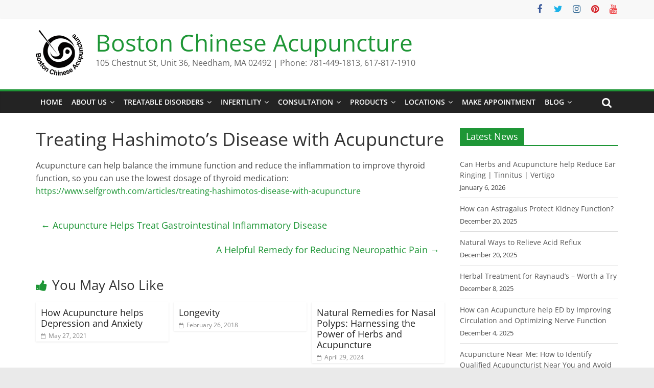

--- FILE ---
content_type: text/html; charset=UTF-8
request_url: https://bostonchineseacupuncture.org/news/treating-hashimotos-disease-with-acupuncture/
body_size: 16099
content:
<!DOCTYPE html>
<html lang="en-US">
<head>
			<meta charset="UTF-8" />
		<meta name="viewport" content="width=device-width, initial-scale=1">
		<link rel="profile" href="http://gmpg.org/xfn/11" />
		<meta name='robots' content='index, follow, max-image-preview:large, max-snippet:-1, max-video-preview:-1' />
	<style>img:is([sizes="auto" i], [sizes^="auto," i]) { contain-intrinsic-size: 3000px 1500px }</style>
	
	<!-- This site is optimized with the Yoast SEO plugin v21.7 - https://yoast.com/wordpress/plugins/seo/ -->
	<title>Treating Hashimoto&#039;s Disease with Acupuncture - Boston Chinese Acupuncture</title>
	<link rel="canonical" href="https://bostonchineseacupuncture.org/news/treating-hashimotos-disease-with-acupuncture/" />
	<meta property="og:locale" content="en_US" />
	<meta property="og:type" content="article" />
	<meta property="og:title" content="Treating Hashimoto&#039;s Disease with Acupuncture - Boston Chinese Acupuncture" />
	<meta property="og:description" content="Acupuncture can help balance the immune function and reduce the inflammation to improve thyroid function, so you can use the" />
	<meta property="og:url" content="https://bostonchineseacupuncture.org/news/treating-hashimotos-disease-with-acupuncture/" />
	<meta property="og:site_name" content="Boston Chinese Acupuncture" />
	<meta property="article:publisher" content="https://www.facebook.com/bostonchineseacupuncture/" />
	<meta name="twitter:card" content="summary_large_image" />
	<meta name="twitter:site" content="@AcuMagic" />
	<script type="application/ld+json" class="yoast-schema-graph">{"@context":"https://schema.org","@graph":[{"@type":"WebPage","@id":"https://bostonchineseacupuncture.org/news/treating-hashimotos-disease-with-acupuncture/","url":"https://bostonchineseacupuncture.org/news/treating-hashimotos-disease-with-acupuncture/","name":"Treating Hashimoto's Disease with Acupuncture - Boston Chinese Acupuncture","isPartOf":{"@id":"https://bostonchineseacupuncture.org/#website"},"datePublished":"2019-08-09T13:37:15+00:00","dateModified":"2019-08-09T13:37:15+00:00","breadcrumb":{"@id":"https://bostonchineseacupuncture.org/news/treating-hashimotos-disease-with-acupuncture/#breadcrumb"},"inLanguage":"en-US","potentialAction":[{"@type":"ReadAction","target":["https://bostonchineseacupuncture.org/news/treating-hashimotos-disease-with-acupuncture/"]}]},{"@type":"BreadcrumbList","@id":"https://bostonchineseacupuncture.org/news/treating-hashimotos-disease-with-acupuncture/#breadcrumb","itemListElement":[{"@type":"ListItem","position":1,"name":"Home","item":"https://bostonchineseacupuncture.org/"},{"@type":"ListItem","position":2,"name":"News","item":"https://bostonchineseacupuncture.org/news/"},{"@type":"ListItem","position":3,"name":"Treating Hashimoto&#8217;s Disease with Acupuncture"}]},{"@type":"WebSite","@id":"https://bostonchineseacupuncture.org/#website","url":"https://bostonchineseacupuncture.org/","name":"Boston Chinese Acupuncture","description":"105 Chestnut St, Unit 36, Needham, MA 02492 | Phone: 781-449-1813, 617-817-1910","publisher":{"@id":"https://bostonchineseacupuncture.org/#organization"},"potentialAction":[{"@type":"SearchAction","target":{"@type":"EntryPoint","urlTemplate":"https://bostonchineseacupuncture.org/?s={search_term_string}"},"query-input":"required name=search_term_string"}],"inLanguage":"en-US"},{"@type":"Organization","@id":"https://bostonchineseacupuncture.org/#organization","name":"Boston Chinese Acupuncture","url":"https://bostonchineseacupuncture.org/","logo":{"@type":"ImageObject","inLanguage":"en-US","@id":"https://bostonchineseacupuncture.org/#/schema/logo/image/","url":"https://secureservercdn.net/72.167.25.213/g43.b67.myftpupload.com/wp-content/uploads/2016/02/BCA-Logo.png?time=1657713117","contentUrl":"https://secureservercdn.net/72.167.25.213/g43.b67.myftpupload.com/wp-content/uploads/2016/02/BCA-Logo.png?time=1657713117","width":314,"height":89,"caption":"Boston Chinese Acupuncture"},"image":{"@id":"https://bostonchineseacupuncture.org/#/schema/logo/image/"},"sameAs":["https://www.facebook.com/bostonchineseacupuncture/","https://twitter.com/AcuMagic","https://www.instagram.com/acumagic/","https://www.linkedin.com/company/10347989","https://www.youtube.com/user/AcuOptimalHealth","https://www.pinterest.com/BostonChineseAcupuncture"]}]}</script>
	<!-- / Yoast SEO plugin. -->


<link rel='dns-prefetch' href='//collect.commerce.godaddy.com' />
<link rel="alternate" type="application/rss+xml" title="Boston Chinese Acupuncture &raquo; Feed" href="https://bostonchineseacupuncture.org/feed/" />
<link rel="alternate" type="application/rss+xml" title="Boston Chinese Acupuncture &raquo; Comments Feed" href="https://bostonchineseacupuncture.org/comments/feed/" />
<script type="text/javascript">
/* <![CDATA[ */
window._wpemojiSettings = {"baseUrl":"https:\/\/s.w.org\/images\/core\/emoji\/16.0.1\/72x72\/","ext":".png","svgUrl":"https:\/\/s.w.org\/images\/core\/emoji\/16.0.1\/svg\/","svgExt":".svg","source":{"concatemoji":"https:\/\/bostonchineseacupuncture.org\/wp-includes\/js\/wp-emoji-release.min.js?ver=6.8.3"}};
/*! This file is auto-generated */
!function(s,n){var o,i,e;function c(e){try{var t={supportTests:e,timestamp:(new Date).valueOf()};sessionStorage.setItem(o,JSON.stringify(t))}catch(e){}}function p(e,t,n){e.clearRect(0,0,e.canvas.width,e.canvas.height),e.fillText(t,0,0);var t=new Uint32Array(e.getImageData(0,0,e.canvas.width,e.canvas.height).data),a=(e.clearRect(0,0,e.canvas.width,e.canvas.height),e.fillText(n,0,0),new Uint32Array(e.getImageData(0,0,e.canvas.width,e.canvas.height).data));return t.every(function(e,t){return e===a[t]})}function u(e,t){e.clearRect(0,0,e.canvas.width,e.canvas.height),e.fillText(t,0,0);for(var n=e.getImageData(16,16,1,1),a=0;a<n.data.length;a++)if(0!==n.data[a])return!1;return!0}function f(e,t,n,a){switch(t){case"flag":return n(e,"\ud83c\udff3\ufe0f\u200d\u26a7\ufe0f","\ud83c\udff3\ufe0f\u200b\u26a7\ufe0f")?!1:!n(e,"\ud83c\udde8\ud83c\uddf6","\ud83c\udde8\u200b\ud83c\uddf6")&&!n(e,"\ud83c\udff4\udb40\udc67\udb40\udc62\udb40\udc65\udb40\udc6e\udb40\udc67\udb40\udc7f","\ud83c\udff4\u200b\udb40\udc67\u200b\udb40\udc62\u200b\udb40\udc65\u200b\udb40\udc6e\u200b\udb40\udc67\u200b\udb40\udc7f");case"emoji":return!a(e,"\ud83e\udedf")}return!1}function g(e,t,n,a){var r="undefined"!=typeof WorkerGlobalScope&&self instanceof WorkerGlobalScope?new OffscreenCanvas(300,150):s.createElement("canvas"),o=r.getContext("2d",{willReadFrequently:!0}),i=(o.textBaseline="top",o.font="600 32px Arial",{});return e.forEach(function(e){i[e]=t(o,e,n,a)}),i}function t(e){var t=s.createElement("script");t.src=e,t.defer=!0,s.head.appendChild(t)}"undefined"!=typeof Promise&&(o="wpEmojiSettingsSupports",i=["flag","emoji"],n.supports={everything:!0,everythingExceptFlag:!0},e=new Promise(function(e){s.addEventListener("DOMContentLoaded",e,{once:!0})}),new Promise(function(t){var n=function(){try{var e=JSON.parse(sessionStorage.getItem(o));if("object"==typeof e&&"number"==typeof e.timestamp&&(new Date).valueOf()<e.timestamp+604800&&"object"==typeof e.supportTests)return e.supportTests}catch(e){}return null}();if(!n){if("undefined"!=typeof Worker&&"undefined"!=typeof OffscreenCanvas&&"undefined"!=typeof URL&&URL.createObjectURL&&"undefined"!=typeof Blob)try{var e="postMessage("+g.toString()+"("+[JSON.stringify(i),f.toString(),p.toString(),u.toString()].join(",")+"));",a=new Blob([e],{type:"text/javascript"}),r=new Worker(URL.createObjectURL(a),{name:"wpTestEmojiSupports"});return void(r.onmessage=function(e){c(n=e.data),r.terminate(),t(n)})}catch(e){}c(n=g(i,f,p,u))}t(n)}).then(function(e){for(var t in e)n.supports[t]=e[t],n.supports.everything=n.supports.everything&&n.supports[t],"flag"!==t&&(n.supports.everythingExceptFlag=n.supports.everythingExceptFlag&&n.supports[t]);n.supports.everythingExceptFlag=n.supports.everythingExceptFlag&&!n.supports.flag,n.DOMReady=!1,n.readyCallback=function(){n.DOMReady=!0}}).then(function(){return e}).then(function(){var e;n.supports.everything||(n.readyCallback(),(e=n.source||{}).concatemoji?t(e.concatemoji):e.wpemoji&&e.twemoji&&(t(e.twemoji),t(e.wpemoji)))}))}((window,document),window._wpemojiSettings);
/* ]]> */
</script>
<link rel='stylesheet' id='wp-color-picker-css' href='https://bostonchineseacupuncture.org/wp-admin/css/color-picker.min.css?ver=6.8.3' type='text/css' media='all' />
<link rel='stylesheet' id='bs_bootstrap-css' href='https://bostonchineseacupuncture.org/wp-content/plugins/bootstrap-shortcodes/css/bootstrap.css?ver=6.8.3' type='text/css' media='all' />
<link rel='stylesheet' id='bs_shortcodes-css' href='https://bostonchineseacupuncture.org/wp-content/plugins/bootstrap-shortcodes/css/shortcodes.css?ver=6.8.3' type='text/css' media='all' />
<link rel='stylesheet' id='stripe-main-styles-css' href='https://bostonchineseacupuncture.org/wp-content/mu-plugins/vendor/godaddy/mwc-core/assets/css/stripe-settings.css' type='text/css' media='all' />
<link rel='stylesheet' id='godaddy-payments-payinperson-main-styles-css' href='https://bostonchineseacupuncture.org/wp-content/mu-plugins/vendor/godaddy/mwc-core/assets/css/pay-in-person-method.css' type='text/css' media='all' />
<style id='wp-emoji-styles-inline-css' type='text/css'>

	img.wp-smiley, img.emoji {
		display: inline !important;
		border: none !important;
		box-shadow: none !important;
		height: 1em !important;
		width: 1em !important;
		margin: 0 0.07em !important;
		vertical-align: -0.1em !important;
		background: none !important;
		padding: 0 !important;
	}
</style>
<link rel='stylesheet' id='wp-block-library-css' href='https://bostonchineseacupuncture.org/wp-includes/css/dist/block-library/style.min.css?ver=6.8.3' type='text/css' media='all' />
<style id='wp-block-library-theme-inline-css' type='text/css'>
.wp-block-audio :where(figcaption){color:#555;font-size:13px;text-align:center}.is-dark-theme .wp-block-audio :where(figcaption){color:#ffffffa6}.wp-block-audio{margin:0 0 1em}.wp-block-code{border:1px solid #ccc;border-radius:4px;font-family:Menlo,Consolas,monaco,monospace;padding:.8em 1em}.wp-block-embed :where(figcaption){color:#555;font-size:13px;text-align:center}.is-dark-theme .wp-block-embed :where(figcaption){color:#ffffffa6}.wp-block-embed{margin:0 0 1em}.blocks-gallery-caption{color:#555;font-size:13px;text-align:center}.is-dark-theme .blocks-gallery-caption{color:#ffffffa6}:root :where(.wp-block-image figcaption){color:#555;font-size:13px;text-align:center}.is-dark-theme :root :where(.wp-block-image figcaption){color:#ffffffa6}.wp-block-image{margin:0 0 1em}.wp-block-pullquote{border-bottom:4px solid;border-top:4px solid;color:currentColor;margin-bottom:1.75em}.wp-block-pullquote cite,.wp-block-pullquote footer,.wp-block-pullquote__citation{color:currentColor;font-size:.8125em;font-style:normal;text-transform:uppercase}.wp-block-quote{border-left:.25em solid;margin:0 0 1.75em;padding-left:1em}.wp-block-quote cite,.wp-block-quote footer{color:currentColor;font-size:.8125em;font-style:normal;position:relative}.wp-block-quote:where(.has-text-align-right){border-left:none;border-right:.25em solid;padding-left:0;padding-right:1em}.wp-block-quote:where(.has-text-align-center){border:none;padding-left:0}.wp-block-quote.is-large,.wp-block-quote.is-style-large,.wp-block-quote:where(.is-style-plain){border:none}.wp-block-search .wp-block-search__label{font-weight:700}.wp-block-search__button{border:1px solid #ccc;padding:.375em .625em}:where(.wp-block-group.has-background){padding:1.25em 2.375em}.wp-block-separator.has-css-opacity{opacity:.4}.wp-block-separator{border:none;border-bottom:2px solid;margin-left:auto;margin-right:auto}.wp-block-separator.has-alpha-channel-opacity{opacity:1}.wp-block-separator:not(.is-style-wide):not(.is-style-dots){width:100px}.wp-block-separator.has-background:not(.is-style-dots){border-bottom:none;height:1px}.wp-block-separator.has-background:not(.is-style-wide):not(.is-style-dots){height:2px}.wp-block-table{margin:0 0 1em}.wp-block-table td,.wp-block-table th{word-break:normal}.wp-block-table :where(figcaption){color:#555;font-size:13px;text-align:center}.is-dark-theme .wp-block-table :where(figcaption){color:#ffffffa6}.wp-block-video :where(figcaption){color:#555;font-size:13px;text-align:center}.is-dark-theme .wp-block-video :where(figcaption){color:#ffffffa6}.wp-block-video{margin:0 0 1em}:root :where(.wp-block-template-part.has-background){margin-bottom:0;margin-top:0;padding:1.25em 2.375em}
</style>
<link rel='stylesheet' id='wc-blocks-vendors-style-css' href='https://bostonchineseacupuncture.org/wp-content/plugins/woocommerce/packages/woocommerce-blocks/build/wc-blocks-vendors-style.css?ver=10.0.6' type='text/css' media='all' />
<link rel='stylesheet' id='wc-blocks-style-css' href='https://bostonchineseacupuncture.org/wp-content/plugins/woocommerce/packages/woocommerce-blocks/build/wc-blocks-style.css?ver=10.0.6' type='text/css' media='all' />
<style id='global-styles-inline-css' type='text/css'>
:root{--wp--preset--aspect-ratio--square: 1;--wp--preset--aspect-ratio--4-3: 4/3;--wp--preset--aspect-ratio--3-4: 3/4;--wp--preset--aspect-ratio--3-2: 3/2;--wp--preset--aspect-ratio--2-3: 2/3;--wp--preset--aspect-ratio--16-9: 16/9;--wp--preset--aspect-ratio--9-16: 9/16;--wp--preset--color--black: #000000;--wp--preset--color--cyan-bluish-gray: #abb8c3;--wp--preset--color--white: #ffffff;--wp--preset--color--pale-pink: #f78da7;--wp--preset--color--vivid-red: #cf2e2e;--wp--preset--color--luminous-vivid-orange: #ff6900;--wp--preset--color--luminous-vivid-amber: #fcb900;--wp--preset--color--light-green-cyan: #7bdcb5;--wp--preset--color--vivid-green-cyan: #00d084;--wp--preset--color--pale-cyan-blue: #8ed1fc;--wp--preset--color--vivid-cyan-blue: #0693e3;--wp--preset--color--vivid-purple: #9b51e0;--wp--preset--gradient--vivid-cyan-blue-to-vivid-purple: linear-gradient(135deg,rgba(6,147,227,1) 0%,rgb(155,81,224) 100%);--wp--preset--gradient--light-green-cyan-to-vivid-green-cyan: linear-gradient(135deg,rgb(122,220,180) 0%,rgb(0,208,130) 100%);--wp--preset--gradient--luminous-vivid-amber-to-luminous-vivid-orange: linear-gradient(135deg,rgba(252,185,0,1) 0%,rgba(255,105,0,1) 100%);--wp--preset--gradient--luminous-vivid-orange-to-vivid-red: linear-gradient(135deg,rgba(255,105,0,1) 0%,rgb(207,46,46) 100%);--wp--preset--gradient--very-light-gray-to-cyan-bluish-gray: linear-gradient(135deg,rgb(238,238,238) 0%,rgb(169,184,195) 100%);--wp--preset--gradient--cool-to-warm-spectrum: linear-gradient(135deg,rgb(74,234,220) 0%,rgb(151,120,209) 20%,rgb(207,42,186) 40%,rgb(238,44,130) 60%,rgb(251,105,98) 80%,rgb(254,248,76) 100%);--wp--preset--gradient--blush-light-purple: linear-gradient(135deg,rgb(255,206,236) 0%,rgb(152,150,240) 100%);--wp--preset--gradient--blush-bordeaux: linear-gradient(135deg,rgb(254,205,165) 0%,rgb(254,45,45) 50%,rgb(107,0,62) 100%);--wp--preset--gradient--luminous-dusk: linear-gradient(135deg,rgb(255,203,112) 0%,rgb(199,81,192) 50%,rgb(65,88,208) 100%);--wp--preset--gradient--pale-ocean: linear-gradient(135deg,rgb(255,245,203) 0%,rgb(182,227,212) 50%,rgb(51,167,181) 100%);--wp--preset--gradient--electric-grass: linear-gradient(135deg,rgb(202,248,128) 0%,rgb(113,206,126) 100%);--wp--preset--gradient--midnight: linear-gradient(135deg,rgb(2,3,129) 0%,rgb(40,116,252) 100%);--wp--preset--font-size--small: 13px;--wp--preset--font-size--medium: 20px;--wp--preset--font-size--large: 36px;--wp--preset--font-size--x-large: 42px;--wp--preset--spacing--20: 0.44rem;--wp--preset--spacing--30: 0.67rem;--wp--preset--spacing--40: 1rem;--wp--preset--spacing--50: 1.5rem;--wp--preset--spacing--60: 2.25rem;--wp--preset--spacing--70: 3.38rem;--wp--preset--spacing--80: 5.06rem;--wp--preset--shadow--natural: 6px 6px 9px rgba(0, 0, 0, 0.2);--wp--preset--shadow--deep: 12px 12px 50px rgba(0, 0, 0, 0.4);--wp--preset--shadow--sharp: 6px 6px 0px rgba(0, 0, 0, 0.2);--wp--preset--shadow--outlined: 6px 6px 0px -3px rgba(255, 255, 255, 1), 6px 6px rgba(0, 0, 0, 1);--wp--preset--shadow--crisp: 6px 6px 0px rgba(0, 0, 0, 1);}:where(body) { margin: 0; }.wp-site-blocks > .alignleft { float: left; margin-right: 2em; }.wp-site-blocks > .alignright { float: right; margin-left: 2em; }.wp-site-blocks > .aligncenter { justify-content: center; margin-left: auto; margin-right: auto; }:where(.wp-site-blocks) > * { margin-block-start: 24px; margin-block-end: 0; }:where(.wp-site-blocks) > :first-child { margin-block-start: 0; }:where(.wp-site-blocks) > :last-child { margin-block-end: 0; }:root { --wp--style--block-gap: 24px; }:root :where(.is-layout-flow) > :first-child{margin-block-start: 0;}:root :where(.is-layout-flow) > :last-child{margin-block-end: 0;}:root :where(.is-layout-flow) > *{margin-block-start: 24px;margin-block-end: 0;}:root :where(.is-layout-constrained) > :first-child{margin-block-start: 0;}:root :where(.is-layout-constrained) > :last-child{margin-block-end: 0;}:root :where(.is-layout-constrained) > *{margin-block-start: 24px;margin-block-end: 0;}:root :where(.is-layout-flex){gap: 24px;}:root :where(.is-layout-grid){gap: 24px;}.is-layout-flow > .alignleft{float: left;margin-inline-start: 0;margin-inline-end: 2em;}.is-layout-flow > .alignright{float: right;margin-inline-start: 2em;margin-inline-end: 0;}.is-layout-flow > .aligncenter{margin-left: auto !important;margin-right: auto !important;}.is-layout-constrained > .alignleft{float: left;margin-inline-start: 0;margin-inline-end: 2em;}.is-layout-constrained > .alignright{float: right;margin-inline-start: 2em;margin-inline-end: 0;}.is-layout-constrained > .aligncenter{margin-left: auto !important;margin-right: auto !important;}.is-layout-constrained > :where(:not(.alignleft):not(.alignright):not(.alignfull)){margin-left: auto !important;margin-right: auto !important;}body .is-layout-flex{display: flex;}.is-layout-flex{flex-wrap: wrap;align-items: center;}.is-layout-flex > :is(*, div){margin: 0;}body .is-layout-grid{display: grid;}.is-layout-grid > :is(*, div){margin: 0;}body{padding-top: 0px;padding-right: 0px;padding-bottom: 0px;padding-left: 0px;}a:where(:not(.wp-element-button)){text-decoration: underline;}:root :where(.wp-element-button, .wp-block-button__link){background-color: #32373c;border-width: 0;color: #fff;font-family: inherit;font-size: inherit;line-height: inherit;padding: calc(0.667em + 2px) calc(1.333em + 2px);text-decoration: none;}.has-black-color{color: var(--wp--preset--color--black) !important;}.has-cyan-bluish-gray-color{color: var(--wp--preset--color--cyan-bluish-gray) !important;}.has-white-color{color: var(--wp--preset--color--white) !important;}.has-pale-pink-color{color: var(--wp--preset--color--pale-pink) !important;}.has-vivid-red-color{color: var(--wp--preset--color--vivid-red) !important;}.has-luminous-vivid-orange-color{color: var(--wp--preset--color--luminous-vivid-orange) !important;}.has-luminous-vivid-amber-color{color: var(--wp--preset--color--luminous-vivid-amber) !important;}.has-light-green-cyan-color{color: var(--wp--preset--color--light-green-cyan) !important;}.has-vivid-green-cyan-color{color: var(--wp--preset--color--vivid-green-cyan) !important;}.has-pale-cyan-blue-color{color: var(--wp--preset--color--pale-cyan-blue) !important;}.has-vivid-cyan-blue-color{color: var(--wp--preset--color--vivid-cyan-blue) !important;}.has-vivid-purple-color{color: var(--wp--preset--color--vivid-purple) !important;}.has-black-background-color{background-color: var(--wp--preset--color--black) !important;}.has-cyan-bluish-gray-background-color{background-color: var(--wp--preset--color--cyan-bluish-gray) !important;}.has-white-background-color{background-color: var(--wp--preset--color--white) !important;}.has-pale-pink-background-color{background-color: var(--wp--preset--color--pale-pink) !important;}.has-vivid-red-background-color{background-color: var(--wp--preset--color--vivid-red) !important;}.has-luminous-vivid-orange-background-color{background-color: var(--wp--preset--color--luminous-vivid-orange) !important;}.has-luminous-vivid-amber-background-color{background-color: var(--wp--preset--color--luminous-vivid-amber) !important;}.has-light-green-cyan-background-color{background-color: var(--wp--preset--color--light-green-cyan) !important;}.has-vivid-green-cyan-background-color{background-color: var(--wp--preset--color--vivid-green-cyan) !important;}.has-pale-cyan-blue-background-color{background-color: var(--wp--preset--color--pale-cyan-blue) !important;}.has-vivid-cyan-blue-background-color{background-color: var(--wp--preset--color--vivid-cyan-blue) !important;}.has-vivid-purple-background-color{background-color: var(--wp--preset--color--vivid-purple) !important;}.has-black-border-color{border-color: var(--wp--preset--color--black) !important;}.has-cyan-bluish-gray-border-color{border-color: var(--wp--preset--color--cyan-bluish-gray) !important;}.has-white-border-color{border-color: var(--wp--preset--color--white) !important;}.has-pale-pink-border-color{border-color: var(--wp--preset--color--pale-pink) !important;}.has-vivid-red-border-color{border-color: var(--wp--preset--color--vivid-red) !important;}.has-luminous-vivid-orange-border-color{border-color: var(--wp--preset--color--luminous-vivid-orange) !important;}.has-luminous-vivid-amber-border-color{border-color: var(--wp--preset--color--luminous-vivid-amber) !important;}.has-light-green-cyan-border-color{border-color: var(--wp--preset--color--light-green-cyan) !important;}.has-vivid-green-cyan-border-color{border-color: var(--wp--preset--color--vivid-green-cyan) !important;}.has-pale-cyan-blue-border-color{border-color: var(--wp--preset--color--pale-cyan-blue) !important;}.has-vivid-cyan-blue-border-color{border-color: var(--wp--preset--color--vivid-cyan-blue) !important;}.has-vivid-purple-border-color{border-color: var(--wp--preset--color--vivid-purple) !important;}.has-vivid-cyan-blue-to-vivid-purple-gradient-background{background: var(--wp--preset--gradient--vivid-cyan-blue-to-vivid-purple) !important;}.has-light-green-cyan-to-vivid-green-cyan-gradient-background{background: var(--wp--preset--gradient--light-green-cyan-to-vivid-green-cyan) !important;}.has-luminous-vivid-amber-to-luminous-vivid-orange-gradient-background{background: var(--wp--preset--gradient--luminous-vivid-amber-to-luminous-vivid-orange) !important;}.has-luminous-vivid-orange-to-vivid-red-gradient-background{background: var(--wp--preset--gradient--luminous-vivid-orange-to-vivid-red) !important;}.has-very-light-gray-to-cyan-bluish-gray-gradient-background{background: var(--wp--preset--gradient--very-light-gray-to-cyan-bluish-gray) !important;}.has-cool-to-warm-spectrum-gradient-background{background: var(--wp--preset--gradient--cool-to-warm-spectrum) !important;}.has-blush-light-purple-gradient-background{background: var(--wp--preset--gradient--blush-light-purple) !important;}.has-blush-bordeaux-gradient-background{background: var(--wp--preset--gradient--blush-bordeaux) !important;}.has-luminous-dusk-gradient-background{background: var(--wp--preset--gradient--luminous-dusk) !important;}.has-pale-ocean-gradient-background{background: var(--wp--preset--gradient--pale-ocean) !important;}.has-electric-grass-gradient-background{background: var(--wp--preset--gradient--electric-grass) !important;}.has-midnight-gradient-background{background: var(--wp--preset--gradient--midnight) !important;}.has-small-font-size{font-size: var(--wp--preset--font-size--small) !important;}.has-medium-font-size{font-size: var(--wp--preset--font-size--medium) !important;}.has-large-font-size{font-size: var(--wp--preset--font-size--large) !important;}.has-x-large-font-size{font-size: var(--wp--preset--font-size--x-large) !important;}
:root :where(.wp-block-pullquote){font-size: 1.5em;line-height: 1.6;}
</style>
<link rel='stylesheet' id='gdc-css' href='https://bostonchineseacupuncture.org/wp-content/plugins/grid-shortcodes/css/gdc_custom_style.css?ver=6.8.3' type='text/css' media='all' />
<link rel='stylesheet' id='ce_responsive-css' href='https://bostonchineseacupuncture.org/wp-content/plugins/simple-embed-code/css/video-container.min.css?ver=6.8.3' type='text/css' media='all' />
<link rel='stylesheet' id='sp-news-public-css' href='https://bostonchineseacupuncture.org/wp-content/plugins/sp-news-and-widget/assets/css/wpnw-public.css?ver=4.9' type='text/css' media='all' />
<link rel='stylesheet' id='woocommerce-layout-css' href='https://bostonchineseacupuncture.org/wp-content/plugins/woocommerce/assets/css/woocommerce-layout.css?ver=7.7.2' type='text/css' media='all' />
<link rel='stylesheet' id='woocommerce-smallscreen-css' href='https://bostonchineseacupuncture.org/wp-content/plugins/woocommerce/assets/css/woocommerce-smallscreen.css?ver=7.7.2' type='text/css' media='only screen and (max-width: 768px)' />
<link rel='stylesheet' id='woocommerce-general-css' href='https://bostonchineseacupuncture.org/wp-content/plugins/woocommerce/assets/css/woocommerce.css?ver=7.7.2' type='text/css' media='all' />
<style id='woocommerce-inline-inline-css' type='text/css'>
.woocommerce form .form-row .required { visibility: visible; }
</style>
<link rel='stylesheet' id='wp-components-css' href='https://bostonchineseacupuncture.org/wp-includes/css/dist/components/style.min.css?ver=6.8.3' type='text/css' media='all' />
<link rel='stylesheet' id='godaddy-styles-css' href='https://bostonchineseacupuncture.org/wp-content/mu-plugins/vendor/wpex/godaddy-launch/includes/Dependencies/GoDaddy/Styles/build/latest.css?ver=2.0.2' type='text/css' media='all' />
<link rel='stylesheet' id='wppopups-base-css' href='https://bostonchineseacupuncture.org/wp-content/plugins/wp-popups-lite/src/assets/css/wppopups-base.css?ver=2.1.5.5' type='text/css' media='all' />
<link rel='stylesheet' id='colormag_style-css' href='https://bostonchineseacupuncture.org/wp-content/themes/colormag/style.css?ver=2.1.8' type='text/css' media='all' />
<style id='colormag_style-inline-css' type='text/css'>
.colormag-button,blockquote,button,input[type=reset],input[type=button],input[type=submit],#masthead.colormag-header-clean #site-navigation.main-small-navigation .menu-toggle,.fa.search-top:hover,#masthead.colormag-header-classic #site-navigation.main-small-navigation .menu-toggle,.main-navigation ul li.focus > a,#masthead.colormag-header-classic .main-navigation ul ul.sub-menu li.focus > a,.home-icon.front_page_on,.main-navigation a:hover,.main-navigation ul li ul li a:hover,.main-navigation ul li ul li:hover>a,.main-navigation ul li.current-menu-ancestor>a,.main-navigation ul li.current-menu-item ul li a:hover,.main-navigation ul li.current-menu-item>a,.main-navigation ul li.current_page_ancestor>a,.main-navigation ul li.current_page_item>a,.main-navigation ul li:hover>a,.main-small-navigation li a:hover,.site-header .menu-toggle:hover,#masthead.colormag-header-classic .main-navigation ul ul.sub-menu li:hover > a,#masthead.colormag-header-classic .main-navigation ul ul.sub-menu li.current-menu-ancestor > a,#masthead.colormag-header-classic .main-navigation ul ul.sub-menu li.current-menu-item > a,#masthead .main-small-navigation li:hover > a,#masthead .main-small-navigation li.current-page-ancestor > a,#masthead .main-small-navigation li.current-menu-ancestor > a,#masthead .main-small-navigation li.current-page-item > a,#masthead .main-small-navigation li.current-menu-item > a,.main-small-navigation .current-menu-item>a,.main-small-navigation .current_page_item > a,.promo-button-area a:hover,#content .wp-pagenavi .current,#content .wp-pagenavi a:hover,.format-link .entry-content a,.pagination span,.comments-area .comment-author-link span,#secondary .widget-title span,.footer-widgets-area .widget-title span,.colormag-footer--classic .footer-widgets-area .widget-title span::before,.advertisement_above_footer .widget-title span,#content .post .article-content .above-entry-meta .cat-links a,.page-header .page-title span,.entry-meta .post-format i,.more-link,.no-post-thumbnail,.widget_featured_slider .slide-content .above-entry-meta .cat-links a,.widget_highlighted_posts .article-content .above-entry-meta .cat-links a,.widget_featured_posts .article-content .above-entry-meta .cat-links a,.widget_featured_posts .widget-title span,.widget_slider_area .widget-title span,.widget_beside_slider .widget-title span,.wp-block-quote,.wp-block-quote.is-style-large,.wp-block-quote.has-text-align-right{background-color:#1e9636;}#site-title a,.next a:hover,.previous a:hover,.social-links i.fa:hover,a,#masthead.colormag-header-clean .social-links li:hover i.fa,#masthead.colormag-header-classic .social-links li:hover i.fa,#masthead.colormag-header-clean .breaking-news .newsticker a:hover,#masthead.colormag-header-classic .breaking-news .newsticker a:hover,#masthead.colormag-header-classic #site-navigation .fa.search-top:hover,#masthead.colormag-header-classic #site-navigation.main-navigation .random-post a:hover .fa-random,.dark-skin #masthead.colormag-header-classic #site-navigation.main-navigation .home-icon:hover .fa,#masthead .main-small-navigation li:hover > .sub-toggle i,.better-responsive-menu #masthead .main-small-navigation .sub-toggle.active .fa,#masthead.colormag-header-classic .main-navigation .home-icon a:hover .fa,.pagination a span:hover,#content .comments-area a.comment-edit-link:hover,#content .comments-area a.comment-permalink:hover,#content .comments-area article header cite a:hover,.comments-area .comment-author-link a:hover,.comment .comment-reply-link:hover,.nav-next a,.nav-previous a,.footer-widgets-area a:hover,a#scroll-up i,#content .post .article-content .entry-title a:hover,.entry-meta .byline i,.entry-meta .cat-links i,.entry-meta a,.post .entry-title a:hover,.search .entry-title a:hover,.entry-meta .comments-link a:hover,.entry-meta .edit-link a:hover,.entry-meta .posted-on a:hover,.entry-meta .tag-links a:hover,.single #content .tags a:hover,.post-box .entry-meta .cat-links a:hover,.post-box .entry-meta .posted-on a:hover,.post.post-box .entry-title a:hover,.widget_featured_slider .slide-content .below-entry-meta .byline a:hover,.widget_featured_slider .slide-content .below-entry-meta .comments a:hover,.widget_featured_slider .slide-content .below-entry-meta .posted-on a:hover,.widget_featured_slider .slide-content .entry-title a:hover,.byline a:hover,.comments a:hover,.edit-link a:hover,.posted-on a:hover,.tag-links a:hover,.widget_highlighted_posts .article-content .below-entry-meta .byline a:hover,.widget_highlighted_posts .article-content .below-entry-meta .comments a:hover,.widget_highlighted_posts .article-content .below-entry-meta .posted-on a:hover,.widget_highlighted_posts .article-content .entry-title a:hover,.widget_featured_posts .article-content .entry-title a:hover,.related-posts-main-title .fa,.single-related-posts .article-content .entry-title a:hover, .colormag-header-classic .main-navigation ul li:hover > a{color:#1e9636;}#site-navigation{border-top-color:#1e9636;}#masthead.colormag-header-classic .main-navigation ul ul.sub-menu li:hover,#masthead.colormag-header-classic .main-navigation ul ul.sub-menu li.current-menu-ancestor,#masthead.colormag-header-classic .main-navigation ul ul.sub-menu li.current-menu-item,#masthead.colormag-header-classic #site-navigation .menu-toggle,#masthead.colormag-header-classic #site-navigation .menu-toggle:hover,#masthead.colormag-header-classic .main-navigation ul > li:hover > a,#masthead.colormag-header-classic .main-navigation ul > li.current-menu-item > a,#masthead.colormag-header-classic .main-navigation ul > li.current-menu-ancestor > a,#masthead.colormag-header-classic .main-navigation ul li.focus > a,.promo-button-area a:hover,.pagination a span:hover{border-color:#1e9636;}#secondary .widget-title,.footer-widgets-area .widget-title,.advertisement_above_footer .widget-title,.page-header .page-title,.widget_featured_posts .widget-title,.widget_slider_area .widget-title,.widget_beside_slider .widget-title{border-bottom-color:#1e9636;}@media (max-width:768px){.better-responsive-menu .sub-toggle{background-color:#007818;}}.mzb-featured-posts, .mzb-social-icon, .mzb-featured-categories, .mzb-social-icons-insert{--color--light--primary:rgba(30,150,54,0.1);}body{--color--light--primary:#1e9636;--color--primary:#1e9636;}
</style>
<link rel='stylesheet' id='colormag-fontawesome-css' href='https://bostonchineseacupuncture.org/wp-content/themes/colormag/fontawesome/css/font-awesome.min.css?ver=2.1.8' type='text/css' media='all' />
<link rel='stylesheet' id='mwc-payments-payment-form-css' href='https://bostonchineseacupuncture.org/wp-content/mu-plugins/vendor/godaddy/mwc-core/assets/css/payment-form.css' type='text/css' media='all' />
<script type="text/javascript" src="https://bostonchineseacupuncture.org/wp-includes/js/jquery/jquery.min.js?ver=3.7.1" id="jquery-core-js"></script>
<script type="text/javascript" src="https://bostonchineseacupuncture.org/wp-includes/js/jquery/jquery-migrate.min.js?ver=3.4.1" id="jquery-migrate-js"></script>
<script type="text/javascript" src="https://bostonchineseacupuncture.org/wp-content/plugins/bootstrap-shortcodes/js/bootstrap.js?ver=6.8.3" id="bs_bootstrap-js"></script>
<script type="text/javascript" src="https://bostonchineseacupuncture.org/wp-content/plugins/bootstrap-shortcodes/js/init.js?ver=6.8.3" id="bs_init-js"></script>
<!--[if lte IE 8]>
<script type="text/javascript" src="https://bostonchineseacupuncture.org/wp-content/themes/colormag/js/html5shiv.min.js?ver=2.1.8" id="html5-js"></script>
<![endif]-->
<script type="text/javascript" src="https://collect.commerce.godaddy.com/sdk.js" id="poynt-collect-sdk-js"></script>
<script type="text/javascript" id="mwc-payments-poynt-payment-form-js-extra">
/* <![CDATA[ */
var poyntPaymentFormI18n = {"errorMessages":{"genericError":"An error occurred, please try again or try an alternate form of payment.","missingCardDetails":"Missing card details.","missingBillingDetails":"Missing billing details."}};
/* ]]> */
</script>
<script type="text/javascript" src="https://bostonchineseacupuncture.org/wp-content/mu-plugins/vendor/godaddy/mwc-core/assets/js/payments/frontend/poynt.js" id="mwc-payments-poynt-payment-form-js"></script>
<link rel="https://api.w.org/" href="https://bostonchineseacupuncture.org/wp-json/" /><link rel="alternate" title="JSON" type="application/json" href="https://bostonchineseacupuncture.org/wp-json/wp/v2/news/1970" /><link rel="EditURI" type="application/rsd+xml" title="RSD" href="https://bostonchineseacupuncture.org/xmlrpc.php?rsd" />
<meta name="generator" content="WordPress 6.8.3" />
<meta name="generator" content="WooCommerce 7.7.2" />
<link rel='shortlink' href='https://bostonchineseacupuncture.org/?p=1970' />
<link rel="alternate" title="oEmbed (JSON)" type="application/json+oembed" href="https://bostonchineseacupuncture.org/wp-json/oembed/1.0/embed?url=https%3A%2F%2Fbostonchineseacupuncture.org%2Fnews%2Ftreating-hashimotos-disease-with-acupuncture%2F" />
<link rel="alternate" title="oEmbed (XML)" type="text/xml+oembed" href="https://bostonchineseacupuncture.org/wp-json/oembed/1.0/embed?url=https%3A%2F%2Fbostonchineseacupuncture.org%2Fnews%2Ftreating-hashimotos-disease-with-acupuncture%2F&#038;format=xml" />
<script type="text/javascript">var ajaxurl = "https://bostonchineseacupuncture.org/wp-admin/admin-ajax.php";</script>	<noscript><style>.woocommerce-product-gallery{ opacity: 1 !important; }</style></noscript>
	    <script>
        var errorQueue = [];
        var timeout;
        function isBot() {
            const bots = ['bot', 'googlebot', 'bingbot', 'facebook', 'slurp', 'twitter', 'yahoo'];
            const userAgent = navigator.userAgent.toLowerCase();
            return bots.some(bot => userAgent.includes(bot));
        }
        window.onerror = function(msg, url, line) {
            var errorMessage = [
                'Message: ' + msg,
                'URL: ' + url,
                'Line: ' + line
            ].join(' - ');
            // Filter bots errors...
            if (isBot()) {
                return;
            }
            //console.log(errorMessage);
            errorQueue.push(errorMessage);
            if (errorQueue.length >= 5) {
                sendErrorsToServer();
            } else {
                clearTimeout(timeout);
                timeout = setTimeout(sendErrorsToServer, 5000);
            }
        }
        function sendErrorsToServer() {
            if (errorQueue.length > 0) {
                var message = errorQueue.join(' | ');
                // console.log(message);
                var xhr = new XMLHttpRequest();
                var nonce = '3194915355';
                var ajaxurl = 'https://bostonchineseacupuncture.org/wp-admin/admin-ajax.php?action=bill_minozzi_js_error_catched&_wpnonce=3194915355'; // Não é necessário esc_js aqui
                xhr.open('POST', encodeURI(ajaxurl));
                xhr.setRequestHeader('Content-Type', 'application/x-www-form-urlencoded');
                xhr.onload = function() {
                    if (xhr.status === 200) {
                        // console.log('Success:', xhr.responseText);
                    } else {
                        console.log('Error:', xhr.status);
                    }
                };
                xhr.onerror = function() {
                    console.error('Request failed');
                };
                xhr.send('action=bill_minozzi_js_error_catched&_wpnonce=' + nonce + '&bill_js_error_catched=' + encodeURIComponent(message));
                errorQueue = []; // Limpa a fila de erros após o envio
            }
        }
        window.addEventListener('beforeunload', sendErrorsToServer);
    </script>
    <link rel="icon" href="https://bostonchineseacupuncture.org/wp-content/uploads/2016/02/BCA-logo.png" sizes="32x32" />
<link rel="icon" href="https://bostonchineseacupuncture.org/wp-content/uploads/2016/02/BCA-logo.png" sizes="192x192" />
<link rel="apple-touch-icon" href="https://bostonchineseacupuncture.org/wp-content/uploads/2016/02/BCA-logo.png" />
<meta name="msapplication-TileImage" content="https://bostonchineseacupuncture.org/wp-content/uploads/2016/02/BCA-logo.png" />
		<style type="text/css" id="wp-custom-css">
			.fa.search-top{right: auto !important;top: 3px !important;}
#header-logo-image{margin-top: 0px;}
#header-text-nav-wrap, #header-left-section{display:flex; width: 100%;}
.header-bottons{margin-top: 20px;}
.schedule-consult1{
	background: url(https://bostonchineseacupuncture.org/wp-content/uploads/2021/07/Online-Consultation.png) no-repeat;
    width: 235px;
    height: 68px;
    float: right;
}
.schedule-consults1{
	background: url(https://bostonchineseacupuncture.org/wp-content/uploads/2021/07/Book-an-Appointment.png) no-repeat;
    width: 235px;
    height: 68px;
    float: right;
}
@media screen and (max-width: 600px){
	#header-text-nav-wrap, #header-left-section{display:flex;
	flex-wrap:wrap;}
	#header-logo-image{
		margin:0 auto;
	}
}
@media screen and (max-width: 527px){
	.schedule-consult1, .schedule-consults1{
	background-size: contain !important;
		width: 175px;
	}
}
@media screen and (max-width: 400px){
	.schedule-consult1, .schedule-consults1{
	background-size: contain !important;
		width: 135px;
	}
}		</style>
			<!-- Google tag (gtag.js) -->
<script async src="https://www.googletagmanager.com/gtag/js?id=UA-99605957-1"></script>
<script>
  window.dataLayer = window.dataLayer || [];
  function gtag(){dataLayer.push(arguments);}
  gtag('js', new Date());

  gtag('config', 'UA-99605957-1');
</script>
	<!-- Google tag (gtag.js) -->
<script async src="https://www.googletagmanager.com/gtag/js?id=G-7C1ZTNNW7S"></script>
<script>
  window.dataLayer = window.dataLayer || [];
  function gtag(){dataLayer.push(arguments);}
  gtag('js', new Date());

  gtag('config', 'G-7C1ZTNNW7S');
</script>

</head>

<body class="wp-singular news-template-default single single-news postid-1970 wp-custom-logo wp-embed-responsive wp-theme-colormag theme-colormag woocommerce-no-js right-sidebar wide">

		<div id="page" class="hfeed site">
				<a class="skip-link screen-reader-text" href="#main">Skip to content</a>
				<header id="masthead" class="site-header clearfix ">
				<div id="header-text-nav-container" class="clearfix">
		
			<div class="news-bar">
				<div class="inner-wrap">
					<div class="tg-news-bar__one">
											</div>

					<div class="tg-news-bar__two">
						
		<div class="social-links">
			<ul>
				<li><a href="https://www.facebook.com/bostonchineseacupuncture/" target="_blank"><i class="fa fa-facebook"></i></a></li><li><a href="https://twitter.com/AcuMagic" target="_blank"><i class="fa fa-twitter"></i></a></li><li><a href="https://www.instagram.com/acumagic/" target="_blank"><i class="fa fa-instagram"></i></a></li><li><a href="https://www.pinterest.com/BostonChineseAcupuncture/" target="_blank"><i class="fa fa-pinterest"></i></a></li><li><a href="https://www.youtube.com/user/AcuOptimalHealth" target="_blank"><i class="fa fa-youtube"></i></a></li>			</ul>
		</div><!-- .social-links -->
							</div>
				</div>
			</div>

			
		<div class="inner-wrap">
			<div id="header-text-nav-wrap" class="clearfix">

				<div id="header-left-section">
											<div id="header-logo-image">
							<a href="https://bostonchineseacupuncture.org/" class="custom-logo-link" rel="home"><img width="97" height="89" src="https://bostonchineseacupuncture.org/wp-content/uploads/2016/02/BCA-logo.png" class="custom-logo" alt="Boston Acupuncture" decoding="async" /></a>						</div><!-- #header-logo-image -->
						
					<div id="header-text" class="">
													<h3 id="site-title">
								<a href="https://bostonchineseacupuncture.org/" title="Boston Chinese Acupuncture" rel="home">Boston Chinese Acupuncture</a>
							</h3>
						
													<p id="site-description">
								105 Chestnut St, Unit 36, Needham, MA 02492 | Phone: 781-449-1813, 617-817-1910							</p><!-- #site-description -->
											</div><!-- #header-text -->
				</div><!-- #header-left-section -->

				<div id="header-right-section">
									</div><!-- #header-right-section -->

			</div><!-- #header-text-nav-wrap -->
		</div><!-- .inner-wrap -->

		
		<nav id="site-navigation" class="main-navigation clearfix" role="navigation">
			<div class="inner-wrap clearfix">
				
									<div class="search-random-icons-container">
													<div class="top-search-wrap">
								<i class="fa fa-search search-top"></i>
								<div class="search-form-top">
									
<form action="https://bostonchineseacupuncture.org/" class="search-form searchform clearfix" method="get" role="search">

	<div class="search-wrap">
		<input type="search"
		       class="s field"
		       name="s"
		       value=""
		       placeholder="Search"
		/>

		<button class="search-icon" type="submit"></button>
	</div>

</form><!-- .searchform -->
								</div>
							</div>
											</div>
				
				<p class="menu-toggle"></p>
				<div class="menu-primary-container"><ul id="menu-primary-menu" class="menu"><li id="menu-item-1707" class="menu-item menu-item-type-post_type menu-item-object-page menu-item-home menu-item-1707"><a href="https://bostonchineseacupuncture.org/">Home</a></li>
<li id="menu-item-5" class="menu-item menu-item-type-post_type menu-item-object-page menu-item-has-children menu-item-5"><a href="https://bostonchineseacupuncture.org/about/">About Us</a>
<ul class="sub-menu">
	<li id="menu-item-71" class="menu-item menu-item-type-post_type menu-item-object-page menu-item-71"><a href="https://bostonchineseacupuncture.org/services-products/">Services</a></li>
	<li id="menu-item-9" class="menu-item menu-item-type-post_type menu-item-object-page menu-item-9"><a href="https://bostonchineseacupuncture.org/faq/">FAQs</a></li>
	<li id="menu-item-13" class="menu-item menu-item-type-post_type menu-item-object-page menu-item-13"><a href="https://bostonchineseacupuncture.org/testimonials/">Testimonials</a></li>
	<li id="menu-item-136" class="menu-item menu-item-type-custom menu-item-object-custom menu-item-136"><a href="https://bostonchineseacupuncture.org/events/">Events</a></li>
</ul>
</li>
<li id="menu-item-1861" class="menu-item menu-item-type-custom menu-item-object-custom menu-item-has-children menu-item-1861"><a href="https://bostonchineseacupuncture.org/treatable-disorders-autoimmune/">Treatable Disorders</a>
<ul class="sub-menu">
	<li id="menu-item-279" class="menu-item menu-item-type-post_type menu-item-object-page menu-item-279"><a href="https://bostonchineseacupuncture.org/treatable-disorders-autoimmune/allergies-asthma-histamine/">Allergies &#038; Asthma</a></li>
	<li id="menu-item-280" class="menu-item menu-item-type-post_type menu-item-object-page menu-item-280"><a href="https://bostonchineseacupuncture.org/treatable-disorders-autoimmune/cardiovascular-disorders/">Cardiovascular</a></li>
	<li id="menu-item-600" class="menu-item menu-item-type-post_type menu-item-object-page menu-item-600"><a href="https://bostonchineseacupuncture.org/acupuncture-and-glaucoma/">Acupuncture Glaucoma</a></li>
	<li id="menu-item-603" class="menu-item menu-item-type-post_type menu-item-object-page menu-item-603"><a href="https://bostonchineseacupuncture.org/macular-degeneration-acupuncture/">Macular Degeneration</a></li>
	<li id="menu-item-1860" class="menu-item menu-item-type-post_type menu-item-object-page menu-item-1860"><a href="https://bostonchineseacupuncture.org/arthritis-acupuncture/">Arthritis Acupuncture Boston</a></li>
	<li id="menu-item-855" class="menu-item menu-item-type-post_type menu-item-object-page menu-item-855"><a href="https://bostonchineseacupuncture.org/acupuncture-can-treat-depression-effectively/">Depression</a></li>
	<li id="menu-item-281" class="menu-item menu-item-type-post_type menu-item-object-page menu-item-281"><a href="https://bostonchineseacupuncture.org/treatable-disorders-autoimmune/digestive-disorders/">Digestive</a></li>
	<li id="menu-item-289" class="menu-item menu-item-type-post_type menu-item-object-page menu-item-289"><a href="https://bostonchineseacupuncture.org/treatable-disorders-autoimmune/emotional-disorders/">Emotional</a></li>
	<li id="menu-item-290" class="menu-item menu-item-type-post_type menu-item-object-page menu-item-290"><a href="https://bostonchineseacupuncture.org/treatable-disorders-autoimmune/endocrine-disorders/">Endocrine</a></li>
	<li id="menu-item-291" class="menu-item menu-item-type-post_type menu-item-object-page menu-item-291"><a href="https://bostonchineseacupuncture.org/treatable-disorders-autoimmune/eye-problems/">Eye Problems</a></li>
	<li id="menu-item-293" class="menu-item menu-item-type-post_type menu-item-object-page menu-item-293"><a href="https://bostonchineseacupuncture.org/treatable-disorders-autoimmune/insomnia/">Insomnia</a></li>
	<li id="menu-item-294" class="menu-item menu-item-type-post_type menu-item-object-page menu-item-has-children menu-item-294"><a href="https://bostonchineseacupuncture.org/treatable-disorders-autoimmune/musculoskeletal-diseases/">Musculoskeletal</a>
	<ul class="sub-menu">
		<li id="menu-item-2098" class="menu-item menu-item-type-post_type menu-item-object-page menu-item-2098"><a href="https://bostonchineseacupuncture.org/back-pain-and-acupuncture/">Back Pain Acupuncture</a></li>
		<li id="menu-item-2633" class="menu-item menu-item-type-custom menu-item-object-custom menu-item-2633"><a href="https://bostonchineseacupuncture.org/acupuncture-and-neck-pain/">Neck Pain Acupuncture</a></li>
	</ul>
</li>
	<li id="menu-item-295" class="menu-item menu-item-type-post_type menu-item-object-page menu-item-295"><a href="https://bostonchineseacupuncture.org/treatable-disorders-autoimmune/nervous-system-disorders/">Nervous System</a></li>
	<li id="menu-item-297" class="menu-item menu-item-type-post_type menu-item-object-page menu-item-297"><a href="https://bostonchineseacupuncture.org/treatable-disorders-autoimmune/respiratory-system/">Respiratory System</a></li>
	<li id="menu-item-298" class="menu-item menu-item-type-post_type menu-item-object-page menu-item-298"><a href="https://bostonchineseacupuncture.org/treatable-disorders-autoimmune/skin-conditions/">Skin Conditions</a></li>
	<li id="menu-item-299" class="menu-item menu-item-type-post_type menu-item-object-page menu-item-299"><a href="https://bostonchineseacupuncture.org/treatable-disorders-autoimmune/urinary-system/">Urinary System</a></li>
	<li id="menu-item-296" class="menu-item menu-item-type-post_type menu-item-object-page menu-item-296"><a href="https://bostonchineseacupuncture.org/treatable-disorders-autoimmune/other/">Other</a></li>
</ul>
</li>
<li id="menu-item-292" class="menu-item menu-item-type-post_type menu-item-object-page menu-item-has-children menu-item-292"><a href="https://bostonchineseacupuncture.org/infertility-acupuncture/">Infertility</a>
<ul class="sub-menu">
	<li id="menu-item-1685" class="menu-item menu-item-type-post_type menu-item-object-page menu-item-1685"><a href="https://bostonchineseacupuncture.org/why-should-patients-practice-acupressure-before-during-and-after-an-ivf-cycle/">IVF</a></li>
	<li id="menu-item-1979" class="menu-item menu-item-type-post_type menu-item-object-page menu-item-1979"><a href="https://bostonchineseacupuncture.org/infertility-acupuncture/hypothyroidism/">Hypothyroidism</a></li>
</ul>
</li>
<li id="menu-item-1416" class="menu-item menu-item-type-custom menu-item-object-custom menu-item-has-children menu-item-1416"><a href="https://bostonchineseacupuncture.org/online-consultation/">Consultation</a>
<ul class="sub-menu">
	<li id="menu-item-696" class="menu-item menu-item-type-post_type menu-item-object-page menu-item-696"><a href="https://bostonchineseacupuncture.org/infertility/">Infertility Consultation</a></li>
	<li id="menu-item-2335" class="menu-item menu-item-type-post_type menu-item-object-page menu-item-2335"><a href="https://bostonchineseacupuncture.org/vertigo-consultation/">Vertigo Consultation</a></li>
	<li id="menu-item-2433" class="menu-item menu-item-type-post_type menu-item-object-page menu-item-2433"><a href="https://bostonchineseacupuncture.org/consultation-for-migraine/">Online Consultation for Migraine</a></li>
	<li id="menu-item-2336" class="menu-item menu-item-type-custom menu-item-object-custom menu-item-2336"><a href="https://bostonchineseacupuncture.org/vertigo-consultation/case-study/">Vertigo Case Study</a></li>
	<li id="menu-item-2348" class="menu-item menu-item-type-post_type menu-item-object-page menu-item-2348"><a href="https://bostonchineseacupuncture.org/premature-ovarian-failure-and-infertility/">Premature Ovarian Failure and Infertility</a></li>
	<li id="menu-item-2359" class="menu-item menu-item-type-post_type menu-item-object-page menu-item-2359"><a href="https://bostonchineseacupuncture.org/acupuncture-and-allergies/">Acupuncture and Allergies</a></li>
	<li id="menu-item-2439" class="menu-item menu-item-type-post_type menu-item-object-page menu-item-2439"><a href="https://bostonchineseacupuncture.org/acupuncture-and-cystitis/">Acupuncture and Cystitis</a></li>
	<li id="menu-item-2481" class="menu-item menu-item-type-post_type menu-item-object-page menu-item-2481"><a href="https://bostonchineseacupuncture.org/depression-consultation/">Depression Consultation</a></li>
	<li id="menu-item-3847" class="menu-item menu-item-type-custom menu-item-object-custom menu-item-3847"><a href="https://bostonchineseacupuncture.org/chinese-herbs-and-acupuncture-in-treating-irritable-bowel-syndrome-ibs/">Acupuncture for IBS</a></li>
</ul>
</li>
<li id="menu-item-3320" class="menu-item menu-item-type-custom menu-item-object-custom menu-item-has-children menu-item-3320"><a href="#">Products</a>
<ul class="sub-menu">
	<li id="menu-item-3321" class="menu-item menu-item-type-custom menu-item-object-custom menu-item-3321"><a href="https://bostonchineseacupuncture.org/product-category/herbal-formula/">Herbal Products</a></li>
	<li id="menu-item-2811" class="menu-item menu-item-type-post_type menu-item-object-page menu-item-2811"><a href="https://bostonchineseacupuncture.org/herbal-products/">Herbs</a></li>
	<li id="menu-item-3322" class="menu-item menu-item-type-custom menu-item-object-custom menu-item-3322"><a href="https://bostonchineseacupuncture.org/product-category/acupuncture-books/">Books</a></li>
	<li id="menu-item-3224" class="menu-item menu-item-type-post_type menu-item-object-page menu-item-3224"><a href="https://bostonchineseacupuncture.org/write-a-review/">Book Reviews</a></li>
</ul>
</li>
<li id="menu-item-3325" class="menu-item menu-item-type-custom menu-item-object-custom menu-item-has-children menu-item-3325"><a href="#">Locations</a>
<ul class="sub-menu">
	<li id="menu-item-3330" class="menu-item menu-item-type-post_type menu-item-object-page menu-item-3330"><a href="https://bostonchineseacupuncture.org/acupuncture-in-boston/">Acupuncture in Boston</a></li>
	<li id="menu-item-3626" class="menu-item menu-item-type-post_type menu-item-object-page menu-item-3626"><a href="https://bostonchineseacupuncture.org/weston/">Acupuncture in Weston</a></li>
</ul>
</li>
<li id="menu-item-2364" class="menu-item menu-item-type-post_type menu-item-object-page menu-item-2364"><a href="https://bostonchineseacupuncture.org/make-an-appointment/">Make Appointment</a></li>
<li id="menu-item-273" class="menu-item menu-item-type-post_type menu-item-object-page current_page_parent menu-item-has-children menu-item-273"><a href="https://bostonchineseacupuncture.org/blog-news/">Blog</a>
<ul class="sub-menu">
	<li id="menu-item-1209" class="menu-item menu-item-type-post_type menu-item-object-page menu-item-1209"><a href="https://bostonchineseacupuncture.org/latest-news/">Latest News</a></li>
</ul>
</li>
</ul></div>
			</div>
		</nav>

				</div><!-- #header-text-nav-container -->
				</header><!-- #masthead -->
				<div id="main" class="clearfix">
				<div class="inner-wrap clearfix">
		
	<div id="primary">
		<div id="content" class="clearfix">

			
<article id="post-1970" class="post-1970 news type-news status-publish hentry news-category-latest-news">
	
	
	<div class="article-content clearfix">

		
		<header class="entry-header">
			<h1 class="entry-title">
				Treating Hashimoto&#8217;s Disease with Acupuncture			</h1>
		</header>

		
		<div class="entry-content clearfix">
			<p>Acupuncture can help balance the immune function and reduce the inflammation to improve thyroid function, so you can use the lowest dosage of thyroid medication: <a href="https://www.selfgrowth.com/articles/treating-hashimotos-disease-with-acupuncture" target="_blank" rel="noopener noreferrer">https://www.selfgrowth.com/articles/treating-hashimotos-disease-with-acupuncture</a></p>
		</div>

	</div>

	</article>

		</div><!-- #content -->

		
		<ul class="default-wp-page clearfix">
			<li class="previous"><a href="https://bostonchineseacupuncture.org/news/acupuncture-helps-treat-gastrointestinal-inflammatory-disease-2/" rel="prev"><span class="meta-nav">&larr;</span> Acupuncture Helps Treat Gastrointestinal Inflammatory Disease</a></li>
			<li class="next"><a href="https://bostonchineseacupuncture.org/news/a-helpful-remedy-for-reducing-neuropathic-pain/" rel="next">A Helpful Remedy for Reducing Neuropathic Pain <span class="meta-nav">&rarr;</span></a></li>
		</ul>

		
	<div class="related-posts-wrapper">

		<h4 class="related-posts-main-title">
			<i class="fa fa-thumbs-up"></i><span>You May Also Like</span>
		</h4>

		<div class="related-posts clearfix">

							<div class="single-related-posts">

					
					<div class="article-content">
						<h3 class="entry-title">
							<a href="https://bostonchineseacupuncture.org/how-acupuncture-helps-depression-and-anxiety/" rel="bookmark" title="How Acupuncture helps Depression and Anxiety">
								How Acupuncture helps Depression and Anxiety							</a>
						</h3><!--/.post-title-->

						<div class="below-entry-meta">
			<span class="posted-on"><a href="https://bostonchineseacupuncture.org/how-acupuncture-helps-depression-and-anxiety/" title="10:46 pm" rel="bookmark"><i class="fa fa-calendar-o"></i> <time class="entry-date published" datetime="2021-05-27T22:46:49-07:00">May 27, 2021</time><time class="updated" datetime="2021-06-09T05:04:38-07:00">June 9, 2021</time></a></span>
			<span class="byline">
				<span class="author vcard">
					<i class="fa fa-user"></i>
					<a class="url fn n"
					   href="https://bostonchineseacupuncture.org/author/bostonchineseacupuncture/"
					   title="bostonacupuncture"
					>
						bostonacupuncture					</a>
				</span>
			</span>

			</div>					</div>

				</div><!--/.related-->
							<div class="single-related-posts">

					
					<div class="article-content">
						<h3 class="entry-title">
							<a href="https://bostonchineseacupuncture.org/longevity/" rel="bookmark" title="Longevity">
								Longevity							</a>
						</h3><!--/.post-title-->

						<div class="below-entry-meta">
			<span class="posted-on"><a href="https://bostonchineseacupuncture.org/longevity/" title="9:46 am" rel="bookmark"><i class="fa fa-calendar-o"></i> <time class="entry-date published" datetime="2018-02-26T09:46:05-08:00">February 26, 2018</time><time class="updated" datetime="2021-01-24T21:53:04-08:00">January 24, 2021</time></a></span>
			<span class="byline">
				<span class="author vcard">
					<i class="fa fa-user"></i>
					<a class="url fn n"
					   href="https://bostonchineseacupuncture.org/author/bostonchineseacupuncture/"
					   title="bostonacupuncture"
					>
						bostonacupuncture					</a>
				</span>
			</span>

			</div>					</div>

				</div><!--/.related-->
							<div class="single-related-posts">

					
					<div class="article-content">
						<h3 class="entry-title">
							<a href="https://bostonchineseacupuncture.org/natural-remedies-for-nasal-polyps-harnessing-the-power-of-herbs-and-acupuncture/" rel="bookmark" title="Natural Remedies for Nasal Polyps: Harnessing the Power of Herbs and Acupuncture">
								Natural Remedies for Nasal Polyps: Harnessing the Power of Herbs and Acupuncture							</a>
						</h3><!--/.post-title-->

						<div class="below-entry-meta">
			<span class="posted-on"><a href="https://bostonchineseacupuncture.org/natural-remedies-for-nasal-polyps-harnessing-the-power-of-herbs-and-acupuncture/" title="2:24 am" rel="bookmark"><i class="fa fa-calendar-o"></i> <time class="entry-date published" datetime="2024-04-29T02:24:20-07:00">April 29, 2024</time><time class="updated" datetime="2024-08-15T03:36:45-07:00">August 15, 2024</time></a></span>
			<span class="byline">
				<span class="author vcard">
					<i class="fa fa-user"></i>
					<a class="url fn n"
					   href="https://bostonchineseacupuncture.org/author/bostonchineseacupuncture/"
					   title="bostonacupuncture"
					>
						bostonacupuncture					</a>
				</span>
			</span>

			</div>					</div>

				</div><!--/.related-->
			
		</div><!--/.post-related-->

	</div>

	
	</div><!-- #primary -->


<div id="secondary">
	
	<aside id="sp_news_widget-4" class="widget SP_News_Widget clearfix"><h3 class="widget-title"><span>Latest News</span></h3>
		<div class="recent-news-items ">
			<ul>
				
					<li class="news_li">
						<a class="newspost-title" href="https://bostonchineseacupuncture.org/news/can-herbs-and-acupuncture-help-reduce-ear-ringing-tinnitus-vertigo/">Can Herbs and Acupuncture help Reduce Ear Ringing | Tinnitus | Vertigo</a>
													<div class="widget-date-post">
								January 6, 2026							</div>
											</li>

				
					<li class="news_li">
						<a class="newspost-title" href="https://bostonchineseacupuncture.org/news/astragalus-kidney-function-protection/">How can Astragalus Protect Kidney Function?</a>
													<div class="widget-date-post">
								December 20, 2025							</div>
											</li>

				
					<li class="news_li">
						<a class="newspost-title" href="https://bostonchineseacupuncture.org/news/natural-ways-to-relieve-acid-reflux/">Natural Ways to Relieve Acid Reflux</a>
													<div class="widget-date-post">
								December 20, 2025							</div>
											</li>

				
					<li class="news_li">
						<a class="newspost-title" href="https://bostonchineseacupuncture.org/news/herbal-treatment-for-raynauds-worth-a-try/">Herbal Treatment for Raynaud’s &#8211; Worth a Try</a>
													<div class="widget-date-post">
								December 8, 2025							</div>
											</li>

				
					<li class="news_li">
						<a class="newspost-title" href="https://bostonchineseacupuncture.org/news/how-can-acupuncture-help-ed-by-improving-circulation-and-optimizing-nerve-function/">How can Acupuncture help ED by Improving Circulation and Optimizing Nerve Function</a>
													<div class="widget-date-post">
								December 4, 2025							</div>
											</li>

				
					<li class="news_li">
						<a class="newspost-title" href="https://bostonchineseacupuncture.org/news/acupuncture-near-me-how-to-identify-qualified-acupuncturist-near-you-and-avoid-red-flags/">Acupuncture Near Me: How to Identify Qualified Acupuncturist Near You and Avoid Red Flags</a>
													<div class="widget-date-post">
								November 25, 2025							</div>
											</li>

				
					<li class="news_li">
						<a class="newspost-title" href="https://bostonchineseacupuncture.org/news/acupuncture-for-dry-eye-what-patients-need-to-know-before-trying/">Acupuncture for Dry Eye: What Patients Need to Know Before Trying</a>
													<div class="widget-date-post">
								November 19, 2025							</div>
											</li>

							</ul>
		</div>

		</aside><aside id="custom_html-2" class="widget_text widget widget_custom_html clearfix"><h3 class="widget-title"><span>Top 30 Acupuncture YouTube Channels</span></h3><div class="textwidget custom-html-widget"><a href="https://bostonchineseacupuncture.org/wp-content/uploads/2018/11/acupuncture-award.jpg" title="Acupuncture Youtube Channels"><img alt ="Acupuncture Youtube Channels" src="https://blog.feedspot.com/wp-content/uploads/2018/03/acupuncture_216px.png?x29129" /></a></div></aside><aside id="block-3" class="widget widget_block widget_text clearfix">
<p>Boston Acupuncturist just published their new book: <a href="https://www.amazon.com/Acupuncture-Eye-Health-Glaucoma-Degeneration/dp/B0B2HQ7JGF/ref=sr_1_1?crid=1R6KEQKVQ08SZ&amp;keywords=acupuncture+for+eye+health+li+zheng&amp;qid=1654169691&amp;sprefix=acupuncture+for+eye+health+li+zheng%2Caps%2C99&amp;sr=8-1" target="_blank" rel="noopener nofollow"><strong>Acupuncture and Eye Health</strong></a> </p>
</aside><aside id="block-4" class="widget widget_block widget_text clearfix">
<p>Boston Chinese Acupuncturists published the new book: <strong><a href="https://www.amazon.com/Chinese-Acupuncture-Herbal-Medicine-Disease/dp/B0B6XS3J7N/ref=rvi_sccl_4/147-7487516-9498313?pd_rd_w=OrBrE&amp;content-id=amzn1.sym.f5690a4d-f2bb-45d9-9d1b-736fee412437&amp;pf_rd_p=f5690a4d-f2bb-45d9-9d1b-736fee412437&amp;pf_rd_r=0C77M1NPMSY7TSG66NFP&amp;pd_rd_wg=C1iAy&amp;pd_rd_r=a54d65dc-e64c-415c-b305-45e308fd48d0&amp;pd_rd_i=B0B6XS3J7N&amp;psc=1" target="_blank" rel="noopener nofollow">Acupuncture for Longevity</a></strong>. </p>
</aside><aside id="block-5" class="widget widget_block widget_text clearfix">
<p>Balance your immune function during the <strong>Covid-19</strong> pandemic. Please read <strong><a href="https://www.lulu.com/en/us/shop/li-zheng/acupuncture-and-hormone-balance/paperback/product-1v8kr2ej.html?page=1&amp;pageSize=4" target="_blank" rel="noopener nofollow">Acupuncture and Hormone Balance</a></strong>. </p>
</aside><aside id="block-6" class="widget widget_block widget_text clearfix">
<p>Li Zheng and Changhong Zhou published the self-healing book: Erectile Dysfunction and Prostate Problems: <strong><a href="https://www.amazon.com/dp/B0CXYBX941" target="_blank" rel="noreferrer noopener nofollow">Order the Book</a></strong> </p>
</aside><aside id="block-7" class="widget widget_block widget_text clearfix">
<p>Dr. Li Zheng published a book on "Acupuncture &amp; Infertility". This book is available on <strong><a href="https://www.amazon.com/Acupuncture-Infertility-help-fibroids-endometriosis/dp/B0BCD9Z68H/ref=sr_1_1?keywords=acupuncture+and+infertility+li+zheng&amp;qid=1674646234&amp;sr=8-1" target="_blank" rel="noopener nofollow">Amazon</a></strong>.</p>
</aside>
	</div>
		</div><!-- .inner-wrap -->
				</div><!-- #main -->
				<footer id="colophon" class="clearfix ">
				<div class="footer-socket-wrapper clearfix">
			<div class="inner-wrap">
				<div class="footer-socket-area">
		
		<div class="footer-socket-right-section">
			
		<div class="social-links">
			<ul>
				<li><a href="https://www.facebook.com/bostonchineseacupuncture/" target="_blank"><i class="fa fa-facebook"></i></a></li><li><a href="https://twitter.com/AcuMagic" target="_blank"><i class="fa fa-twitter"></i></a></li><li><a href="https://www.instagram.com/acumagic/" target="_blank"><i class="fa fa-instagram"></i></a></li><li><a href="https://www.pinterest.com/BostonChineseAcupuncture/" target="_blank"><i class="fa fa-pinterest"></i></a></li><li><a href="https://www.youtube.com/user/AcuOptimalHealth" target="_blank"><i class="fa fa-youtube"></i></a></li>			</ul>
		</div><!-- .social-links -->
				</div>

				<div class="footer-socket-left-section">
			<div class="copyright">Copyright &copy; 2026 <a href="https://bostonchineseacupuncture.org/" title="Boston Chinese Acupuncture" ><span>Boston Chinese Acupuncture</span></a>. All rights reserved.<br>Theme: <a href="https://themegrill.com/themes/colormag" target="_blank" title="ColorMag" rel="nofollow"><span>ColorMag</span></a> by ThemeGrill. Powered by <a href="https://wordpress.org" target="_blank" title="WordPress" rel="nofollow"><span>WordPress</span></a>.</div>		</div>
				</div><!-- .footer-socket-area -->
					</div><!-- .inner-wrap -->
		</div><!-- .footer-socket-wrapper -->
				</footer><!-- #colophon -->
				<a href="#masthead" id="scroll-up"><i class="fa fa-chevron-up"></i></a>
				</div><!-- #page -->
		<script type="speculationrules">
{"prefetch":[{"source":"document","where":{"and":[{"href_matches":"\/*"},{"not":{"href_matches":["\/wp-*.php","\/wp-admin\/*","\/wp-content\/uploads\/*","\/wp-content\/*","\/wp-content\/plugins\/*","\/wp-content\/themes\/colormag\/*","\/*\\?(.+)"]}},{"not":{"selector_matches":"a[rel~=\"nofollow\"]"}},{"not":{"selector_matches":".no-prefetch, .no-prefetch a"}}]},"eagerness":"conservative"}]}
</script>
<script>function expand(e){e.style.display="none"==e.style.display?"block":"none"}function wpex_toggle(e,n,l){el=document.getElementById("wpexlink"+e),el.innerHTML=el.innerHTML==n?l:n,expand(document.getElementById("wpex"+e))}</script><div class="wppopups-whole" style="display: none"></div>	<script type="text/javascript">
		(function () {
			var c = document.body.className;
			c = c.replace(/woocommerce-no-js/, 'woocommerce-js');
			document.body.className = c;
		})();
	</script>
	<script type="text/javascript" src="https://bostonchineseacupuncture.org/wp-includes/js/dist/hooks.min.js?ver=4d63a3d491d11ffd8ac6" id="wp-hooks-js"></script>
<script type="text/javascript" id="wppopups-js-extra">
/* <![CDATA[ */
var wppopups_vars = {"is_admin":"","ajax_url":"https:\/\/bostonchineseacupuncture.org\/wp-admin\/admin-ajax.php","pid":"1970","is_front_page":"","is_blog_page":"","is_category":"","site_url":"https:\/\/bostonchineseacupuncture.org","is_archive":"","is_search":"","is_singular":"1","is_preview":"","facebook":"","twitter":"","val_required":"This field is required.","val_url":"Please enter a valid URL.","val_email":"Please enter a valid email address.","val_number":"Please enter a valid number.","val_checklimit":"You have exceeded the number of allowed selections: {#}.","val_limit_characters":"{count} of {limit} max characters.","val_limit_words":"{count} of {limit} max words.","woo_is_shop":"","woo_is_order_received":"","woo_is_product_category":"","woo_is_product_tag":"","woo_is_product":"","woo_is_cart":"","woo_is_checkout":"","woo_is_account_page":""};
/* ]]> */
</script>
<script type="text/javascript" src="https://bostonchineseacupuncture.org/wp-content/plugins/wp-popups-lite/src/assets/js/wppopups.js?ver=2.1.5.5" id="wppopups-js"></script>
<script type="text/javascript" src="https://bostonchineseacupuncture.org/wp-content/plugins/woocommerce/assets/js/jquery-blockui/jquery.blockUI.min.js?ver=2.7.0-wc.7.7.2" id="jquery-blockui-js"></script>
<script type="text/javascript" id="wc-add-to-cart-js-extra">
/* <![CDATA[ */
var wc_add_to_cart_params = {"ajax_url":"\/wp-admin\/admin-ajax.php","wc_ajax_url":"\/?wc-ajax=%%endpoint%%","i18n_view_cart":"View cart","cart_url":"https:\/\/bostonchineseacupuncture.org\/cart\/","is_cart":"","cart_redirect_after_add":"yes"};
/* ]]> */
</script>
<script type="text/javascript" src="https://bostonchineseacupuncture.org/wp-content/plugins/woocommerce/assets/js/frontend/add-to-cart.min.js?ver=7.7.2" id="wc-add-to-cart-js"></script>
<script type="text/javascript" src="https://bostonchineseacupuncture.org/wp-content/plugins/woocommerce/assets/js/js-cookie/js.cookie.min.js?ver=2.1.4-wc.7.7.2" id="js-cookie-js"></script>
<script type="text/javascript" id="woocommerce-js-extra">
/* <![CDATA[ */
var woocommerce_params = {"ajax_url":"\/wp-admin\/admin-ajax.php","wc_ajax_url":"\/?wc-ajax=%%endpoint%%"};
/* ]]> */
</script>
<script type="text/javascript" src="https://bostonchineseacupuncture.org/wp-content/plugins/woocommerce/assets/js/frontend/woocommerce.min.js?ver=7.7.2" id="woocommerce-js"></script>
<script type="text/javascript" id="wc-cart-fragments-js-extra">
/* <![CDATA[ */
var wc_cart_fragments_params = {"ajax_url":"\/wp-admin\/admin-ajax.php","wc_ajax_url":"\/?wc-ajax=%%endpoint%%","cart_hash_key":"wc_cart_hash_c53da747f7bf38ec406ee92152a5607d","fragment_name":"wc_fragments_c53da747f7bf38ec406ee92152a5607d","request_timeout":"5000"};
/* ]]> */
</script>
<script type="text/javascript" src="https://bostonchineseacupuncture.org/wp-content/plugins/woocommerce/assets/js/frontend/cart-fragments.min.js?ver=7.7.2" id="wc-cart-fragments-js"></script>
<script type="text/javascript" src="https://bostonchineseacupuncture.org/wp-content/themes/colormag/js/jquery.bxslider.min.js?ver=2.1.8" id="colormag-bxslider-js"></script>
<script type="text/javascript" src="https://bostonchineseacupuncture.org/wp-content/themes/colormag/js/sticky/jquery.sticky.min.js?ver=2.1.8" id="colormag-sticky-menu-js"></script>
<script type="text/javascript" src="https://bostonchineseacupuncture.org/wp-content/themes/colormag/js/navigation.min.js?ver=2.1.8" id="colormag-navigation-js"></script>
<script type="text/javascript" src="https://bostonchineseacupuncture.org/wp-content/themes/colormag/js/fitvids/jquery.fitvids.min.js?ver=2.1.8" id="colormag-fitvids-js"></script>
<script type="text/javascript" src="https://bostonchineseacupuncture.org/wp-content/themes/colormag/js/skip-link-focus-fix.min.js?ver=2.1.8" id="colormag-skip-link-focus-fix-js"></script>
<script type="text/javascript" src="https://bostonchineseacupuncture.org/wp-content/themes/colormag/js/colormag-custom.min.js?ver=2.1.8" id="colormag-custom-js"></script>
<script type="text/javascript" src="https://bostonchineseacupuncture.org/wp-content/plugins/woocommerce-gateway-paypal-express-checkout/assets/js/wc-gateway-ppec-order-review.js?ver=2.1.3" id="wc-gateway-ppec-order-review-js"></script>
<!-- WooCommerce JavaScript -->
<script type="text/javascript">
jQuery(function($) { 
window.mwc_payments_poynt_payment_form_handler = new MWCPaymentsPoyntPaymentFormHandler({"appId":"urn:aid:d4920222-be63-42a1-a893-f323127349b8","businessId":"a17e590a-fe84-44da-a5da-1c7474faf5b3","customerAddress":{"firstName":"","lastName":"","phone":"","email":"","line1":"","line2":"","city":"","state":"MA","country":"US","postcode":""},"shippingAddress":{"line1":"","line2":"","city":"","state":"","country":"","postcode":"","needsShipping":false},"isLoggingEnabled":false,"options":{"iFrame":{"border":"0px","borderRadius":"0px","boxShadow":"none","height":"320px","width":"auto"},"style":{"theme":"checkout"},"displayComponents":{"firstName":false,"lastName":false,"emailAddress":false,"zipCode":false,"labels":true,"submitButton":false},"customCss":{"container":{"margin-top":"10px"},"inputLabel":{"font-size":"16px"}},"enableReCaptcha":true,"reCaptchaOptions":{"type":"TEXT"}}});
 });
</script>
<!-- Messenger Chat Plugin Code -->
    <div id="fb-root"></div>

    <!-- Your Chat Plugin code -->
    <div id="fb-customer-chat" class="fb-customerchat">
    </div>

    <script>
      var chatbox = document.getElementById('fb-customer-chat');
      chatbox.setAttribute("page_id", "255996876228");
      chatbox.setAttribute("attribution", "biz_inbox");
    </script>

    <!-- Your SDK code -->
    <script>
      window.fbAsyncInit = function() {
        FB.init({
          xfbml            : true,
          version          : 'v16.0'
        });
      };

      (function(d, s, id) {
        var js, fjs = d.getElementsByTagName(s)[0];
        if (d.getElementById(id)) return;
        js = d.createElement(s); js.id = id;
        js.src = 'https://connect.facebook.net/en_US/sdk/xfbml.customerchat.js';
        fjs.parentNode.insertBefore(js, fjs);
      }(document, 'script', 'facebook-jssdk'));
    </script>
</body>
</html>
